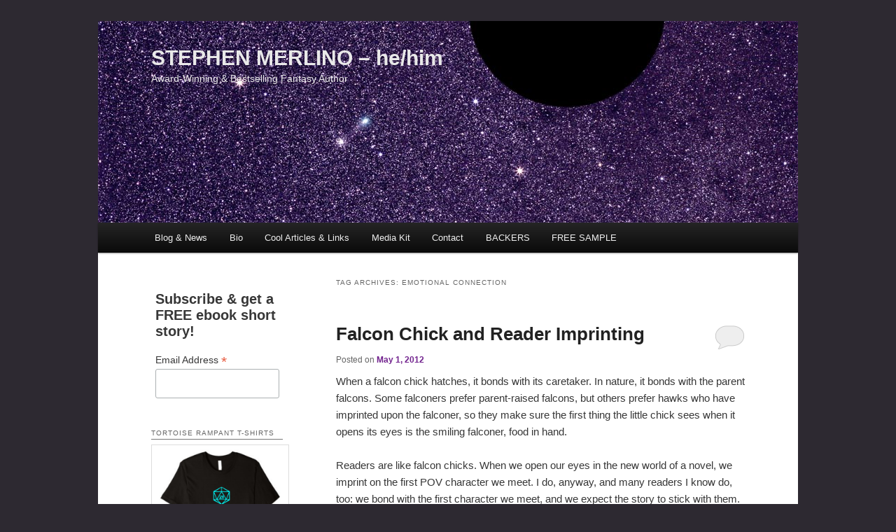

--- FILE ---
content_type: text/html; charset=UTF-8
request_url: http://stephenmerlino.com/tag/emotional-connection/
body_size: 12861
content:
<!DOCTYPE html>
<!--[if IE 6]>
<html id="ie6" lang="en-US" xmlns:fb="https://www.facebook.com/2008/fbml" xmlns:addthis="https://www.addthis.com/help/api-spec" >
<![endif]-->
<!--[if IE 7]>
<html id="ie7" lang="en-US" xmlns:fb="https://www.facebook.com/2008/fbml" xmlns:addthis="https://www.addthis.com/help/api-spec" >
<![endif]-->
<!--[if IE 8]>
<html id="ie8" lang="en-US" xmlns:fb="https://www.facebook.com/2008/fbml" xmlns:addthis="https://www.addthis.com/help/api-spec" >
<![endif]-->
<!--[if !(IE 6) | !(IE 7) | !(IE 8)  ]><!-->
<html lang="en-US" xmlns:fb="https://www.facebook.com/2008/fbml" xmlns:addthis="https://www.addthis.com/help/api-spec" >
<!--<![endif]-->
<head>
<meta charset="UTF-8" />
<meta name="viewport" content="width=device-width" />
<title>emotional connection | STEPHEN MERLINO  &#8211; he/him</title>
<link rel="profile" href="http://gmpg.org/xfn/11" />
<link rel="stylesheet" type="text/css" media="all" href="http://stephenmerlino.com/wp-content/themes/twentyeleven/style.css" />
<link rel="pingback" href="http://stephenmerlino.com/xmlrpc.php" />
<!--[if lt IE 9]>
<script src="http://stephenmerlino.com/wp-content/themes/twentyeleven/js/html5.js" type="text/javascript"></script>
<![endif]-->
<meta name='robots' content='max-image-preview:large' />

<!-- Open Graph Meta Tags generated by Blog2Social 694 - https://www.blog2social.com -->
<meta property="og:title" content="STEPHEN MERLINO  - he/him"/>
<meta property="og:description" content="Award-Winning &amp; Bestselling Fantasy Author"/>
<meta property="og:url" content="http://stephenmerlino.com/tag/emotional-connection/"/>
<meta property="og:type" content="article"/>
<meta property="og:article:published_time" content="2012-05-01 21:52:02"/>
<meta property="og:article:modified_time" content="2014-02-24 11:31:32"/>
<meta property="og:article:tag" content="bond with a character"/>
<meta property="og:article:tag" content="creative writing"/>
<meta property="og:article:tag" content="emotional connection"/>
<meta property="og:article:tag" content="first character"/>
<meta property="og:article:tag" content="imprint on character"/>
<meta property="og:article:tag" content="invest in a character"/>
<meta property="og:article:tag" content="investment"/>
<meta property="og:article:tag" content="main character"/>
<meta property="og:article:tag" content="new writer"/>
<meta property="og:article:tag" content="new writers"/>
<meta property="og:article:tag" content="the game of thrones"/>
<meta property="og:article:tag" content="tigana"/>
<meta property="og:article:tag" content="world building"/>
<meta property="og:article:tag" content="worldbuilding"/>
<meta property="og:article:tag" content="writing advice"/>
<meta property="og:article:tag" content="writing fantasy"/>
<meta property="og:article:tag" content="writing fiction"/>
<meta property="og:article:tag" content="writing guidelines"/>
<meta property="og:article:tag" content="writing science fiction"/>
<meta property="og:article:tag" content="writing speculative fiction"/>
<meta property="og:article:tag" content="young writer"/>
<!-- Open Graph Meta Tags generated by Blog2Social 694 - https://www.blog2social.com -->

<!-- Twitter Card generated by Blog2Social 694 - https://www.blog2social.com -->
<meta name="twitter:card" content="summary">
<meta name="twitter:title" content="STEPHEN MERLINO  - he/him"/>
<meta name="twitter:description" content="Award-Winning &amp; Bestselling Fantasy Author"/>
<!-- Twitter Card generated by Blog2Social 694 - https://www.blog2social.com -->
<link rel='dns-prefetch' href='//assets.pinterest.com' />
<link rel='dns-prefetch' href='//static.addtoany.com' />
<link rel='dns-prefetch' href='//s.w.org' />
<link rel="alternate" type="application/rss+xml" title="STEPHEN MERLINO  - he/him &raquo; Feed" href="http://stephenmerlino.com/feed/" />
<link rel="alternate" type="application/rss+xml" title="STEPHEN MERLINO  - he/him &raquo; Comments Feed" href="http://stephenmerlino.com/comments/feed/" />
<link rel="alternate" type="application/rss+xml" title="STEPHEN MERLINO  - he/him &raquo; emotional connection Tag Feed" href="http://stephenmerlino.com/tag/emotional-connection/feed/" />
<script type="text/javascript">
window._wpemojiSettings = {"baseUrl":"https:\/\/s.w.org\/images\/core\/emoji\/13.1.0\/72x72\/","ext":".png","svgUrl":"https:\/\/s.w.org\/images\/core\/emoji\/13.1.0\/svg\/","svgExt":".svg","source":{"concatemoji":"http:\/\/stephenmerlino.com\/wp-includes\/js\/wp-emoji-release.min.js?ver=5.9.12"}};
/*! This file is auto-generated */
!function(e,a,t){var n,r,o,i=a.createElement("canvas"),p=i.getContext&&i.getContext("2d");function s(e,t){var a=String.fromCharCode;p.clearRect(0,0,i.width,i.height),p.fillText(a.apply(this,e),0,0);e=i.toDataURL();return p.clearRect(0,0,i.width,i.height),p.fillText(a.apply(this,t),0,0),e===i.toDataURL()}function c(e){var t=a.createElement("script");t.src=e,t.defer=t.type="text/javascript",a.getElementsByTagName("head")[0].appendChild(t)}for(o=Array("flag","emoji"),t.supports={everything:!0,everythingExceptFlag:!0},r=0;r<o.length;r++)t.supports[o[r]]=function(e){if(!p||!p.fillText)return!1;switch(p.textBaseline="top",p.font="600 32px Arial",e){case"flag":return s([127987,65039,8205,9895,65039],[127987,65039,8203,9895,65039])?!1:!s([55356,56826,55356,56819],[55356,56826,8203,55356,56819])&&!s([55356,57332,56128,56423,56128,56418,56128,56421,56128,56430,56128,56423,56128,56447],[55356,57332,8203,56128,56423,8203,56128,56418,8203,56128,56421,8203,56128,56430,8203,56128,56423,8203,56128,56447]);case"emoji":return!s([10084,65039,8205,55357,56613],[10084,65039,8203,55357,56613])}return!1}(o[r]),t.supports.everything=t.supports.everything&&t.supports[o[r]],"flag"!==o[r]&&(t.supports.everythingExceptFlag=t.supports.everythingExceptFlag&&t.supports[o[r]]);t.supports.everythingExceptFlag=t.supports.everythingExceptFlag&&!t.supports.flag,t.DOMReady=!1,t.readyCallback=function(){t.DOMReady=!0},t.supports.everything||(n=function(){t.readyCallback()},a.addEventListener?(a.addEventListener("DOMContentLoaded",n,!1),e.addEventListener("load",n,!1)):(e.attachEvent("onload",n),a.attachEvent("onreadystatechange",function(){"complete"===a.readyState&&t.readyCallback()})),(n=t.source||{}).concatemoji?c(n.concatemoji):n.wpemoji&&n.twemoji&&(c(n.twemoji),c(n.wpemoji)))}(window,document,window._wpemojiSettings);
</script>
<style type="text/css">
img.wp-smiley,
img.emoji {
	display: inline !important;
	border: none !important;
	box-shadow: none !important;
	height: 1em !important;
	width: 1em !important;
	margin: 0 0.07em !important;
	vertical-align: -0.1em !important;
	background: none !important;
	padding: 0 !important;
}
</style>
	<link rel='stylesheet' id='pinterestBadge-css'  href='http://stephenmerlino.com/wp-content/plugins/pinterest-badge/pinterest.css?ver=5.9.12' type='text/css' media='all' />
<link rel='stylesheet' id='progressbar-new-css-css'  href='http://stephenmerlino.com/wp-content/plugins/nice-animation-progressbar/css/style.css?ver=5.9.12' type='text/css' media='all' />
<link rel='stylesheet' id='progressbar-news-css-css'  href='http://stephenmerlino.com/wp-content/plugins/nice-animation-progressbar/css/jqbar.css?ver=5.9.12' type='text/css' media='all' />
<link rel='stylesheet' id='pinterest-pin-it-button-plugin-styles-css'  href='http://stephenmerlino.com/wp-content/plugins/pinterest-pin-it-button/css/public.css?ver=2.1.0.1' type='text/css' media='all' />
<link rel='stylesheet' id='wppb_css-css'  href='http://stephenmerlino.com/wp-content/plugins/progress-bar/css/wppb.css?ver=5.9.12' type='text/css' media='all' />
<link rel='stylesheet' id='wp-block-library-css'  href='http://stephenmerlino.com/wp-includes/css/dist/block-library/style.min.css?ver=5.9.12' type='text/css' media='all' />
<style id='global-styles-inline-css' type='text/css'>
body{--wp--preset--color--black: #000000;--wp--preset--color--cyan-bluish-gray: #abb8c3;--wp--preset--color--white: #ffffff;--wp--preset--color--pale-pink: #f78da7;--wp--preset--color--vivid-red: #cf2e2e;--wp--preset--color--luminous-vivid-orange: #ff6900;--wp--preset--color--luminous-vivid-amber: #fcb900;--wp--preset--color--light-green-cyan: #7bdcb5;--wp--preset--color--vivid-green-cyan: #00d084;--wp--preset--color--pale-cyan-blue: #8ed1fc;--wp--preset--color--vivid-cyan-blue: #0693e3;--wp--preset--color--vivid-purple: #9b51e0;--wp--preset--gradient--vivid-cyan-blue-to-vivid-purple: linear-gradient(135deg,rgba(6,147,227,1) 0%,rgb(155,81,224) 100%);--wp--preset--gradient--light-green-cyan-to-vivid-green-cyan: linear-gradient(135deg,rgb(122,220,180) 0%,rgb(0,208,130) 100%);--wp--preset--gradient--luminous-vivid-amber-to-luminous-vivid-orange: linear-gradient(135deg,rgba(252,185,0,1) 0%,rgba(255,105,0,1) 100%);--wp--preset--gradient--luminous-vivid-orange-to-vivid-red: linear-gradient(135deg,rgba(255,105,0,1) 0%,rgb(207,46,46) 100%);--wp--preset--gradient--very-light-gray-to-cyan-bluish-gray: linear-gradient(135deg,rgb(238,238,238) 0%,rgb(169,184,195) 100%);--wp--preset--gradient--cool-to-warm-spectrum: linear-gradient(135deg,rgb(74,234,220) 0%,rgb(151,120,209) 20%,rgb(207,42,186) 40%,rgb(238,44,130) 60%,rgb(251,105,98) 80%,rgb(254,248,76) 100%);--wp--preset--gradient--blush-light-purple: linear-gradient(135deg,rgb(255,206,236) 0%,rgb(152,150,240) 100%);--wp--preset--gradient--blush-bordeaux: linear-gradient(135deg,rgb(254,205,165) 0%,rgb(254,45,45) 50%,rgb(107,0,62) 100%);--wp--preset--gradient--luminous-dusk: linear-gradient(135deg,rgb(255,203,112) 0%,rgb(199,81,192) 50%,rgb(65,88,208) 100%);--wp--preset--gradient--pale-ocean: linear-gradient(135deg,rgb(255,245,203) 0%,rgb(182,227,212) 50%,rgb(51,167,181) 100%);--wp--preset--gradient--electric-grass: linear-gradient(135deg,rgb(202,248,128) 0%,rgb(113,206,126) 100%);--wp--preset--gradient--midnight: linear-gradient(135deg,rgb(2,3,129) 0%,rgb(40,116,252) 100%);--wp--preset--duotone--dark-grayscale: url('#wp-duotone-dark-grayscale');--wp--preset--duotone--grayscale: url('#wp-duotone-grayscale');--wp--preset--duotone--purple-yellow: url('#wp-duotone-purple-yellow');--wp--preset--duotone--blue-red: url('#wp-duotone-blue-red');--wp--preset--duotone--midnight: url('#wp-duotone-midnight');--wp--preset--duotone--magenta-yellow: url('#wp-duotone-magenta-yellow');--wp--preset--duotone--purple-green: url('#wp-duotone-purple-green');--wp--preset--duotone--blue-orange: url('#wp-duotone-blue-orange');--wp--preset--font-size--small: 13px;--wp--preset--font-size--medium: 20px;--wp--preset--font-size--large: 36px;--wp--preset--font-size--x-large: 42px;}.has-black-color{color: var(--wp--preset--color--black) !important;}.has-cyan-bluish-gray-color{color: var(--wp--preset--color--cyan-bluish-gray) !important;}.has-white-color{color: var(--wp--preset--color--white) !important;}.has-pale-pink-color{color: var(--wp--preset--color--pale-pink) !important;}.has-vivid-red-color{color: var(--wp--preset--color--vivid-red) !important;}.has-luminous-vivid-orange-color{color: var(--wp--preset--color--luminous-vivid-orange) !important;}.has-luminous-vivid-amber-color{color: var(--wp--preset--color--luminous-vivid-amber) !important;}.has-light-green-cyan-color{color: var(--wp--preset--color--light-green-cyan) !important;}.has-vivid-green-cyan-color{color: var(--wp--preset--color--vivid-green-cyan) !important;}.has-pale-cyan-blue-color{color: var(--wp--preset--color--pale-cyan-blue) !important;}.has-vivid-cyan-blue-color{color: var(--wp--preset--color--vivid-cyan-blue) !important;}.has-vivid-purple-color{color: var(--wp--preset--color--vivid-purple) !important;}.has-black-background-color{background-color: var(--wp--preset--color--black) !important;}.has-cyan-bluish-gray-background-color{background-color: var(--wp--preset--color--cyan-bluish-gray) !important;}.has-white-background-color{background-color: var(--wp--preset--color--white) !important;}.has-pale-pink-background-color{background-color: var(--wp--preset--color--pale-pink) !important;}.has-vivid-red-background-color{background-color: var(--wp--preset--color--vivid-red) !important;}.has-luminous-vivid-orange-background-color{background-color: var(--wp--preset--color--luminous-vivid-orange) !important;}.has-luminous-vivid-amber-background-color{background-color: var(--wp--preset--color--luminous-vivid-amber) !important;}.has-light-green-cyan-background-color{background-color: var(--wp--preset--color--light-green-cyan) !important;}.has-vivid-green-cyan-background-color{background-color: var(--wp--preset--color--vivid-green-cyan) !important;}.has-pale-cyan-blue-background-color{background-color: var(--wp--preset--color--pale-cyan-blue) !important;}.has-vivid-cyan-blue-background-color{background-color: var(--wp--preset--color--vivid-cyan-blue) !important;}.has-vivid-purple-background-color{background-color: var(--wp--preset--color--vivid-purple) !important;}.has-black-border-color{border-color: var(--wp--preset--color--black) !important;}.has-cyan-bluish-gray-border-color{border-color: var(--wp--preset--color--cyan-bluish-gray) !important;}.has-white-border-color{border-color: var(--wp--preset--color--white) !important;}.has-pale-pink-border-color{border-color: var(--wp--preset--color--pale-pink) !important;}.has-vivid-red-border-color{border-color: var(--wp--preset--color--vivid-red) !important;}.has-luminous-vivid-orange-border-color{border-color: var(--wp--preset--color--luminous-vivid-orange) !important;}.has-luminous-vivid-amber-border-color{border-color: var(--wp--preset--color--luminous-vivid-amber) !important;}.has-light-green-cyan-border-color{border-color: var(--wp--preset--color--light-green-cyan) !important;}.has-vivid-green-cyan-border-color{border-color: var(--wp--preset--color--vivid-green-cyan) !important;}.has-pale-cyan-blue-border-color{border-color: var(--wp--preset--color--pale-cyan-blue) !important;}.has-vivid-cyan-blue-border-color{border-color: var(--wp--preset--color--vivid-cyan-blue) !important;}.has-vivid-purple-border-color{border-color: var(--wp--preset--color--vivid-purple) !important;}.has-vivid-cyan-blue-to-vivid-purple-gradient-background{background: var(--wp--preset--gradient--vivid-cyan-blue-to-vivid-purple) !important;}.has-light-green-cyan-to-vivid-green-cyan-gradient-background{background: var(--wp--preset--gradient--light-green-cyan-to-vivid-green-cyan) !important;}.has-luminous-vivid-amber-to-luminous-vivid-orange-gradient-background{background: var(--wp--preset--gradient--luminous-vivid-amber-to-luminous-vivid-orange) !important;}.has-luminous-vivid-orange-to-vivid-red-gradient-background{background: var(--wp--preset--gradient--luminous-vivid-orange-to-vivid-red) !important;}.has-very-light-gray-to-cyan-bluish-gray-gradient-background{background: var(--wp--preset--gradient--very-light-gray-to-cyan-bluish-gray) !important;}.has-cool-to-warm-spectrum-gradient-background{background: var(--wp--preset--gradient--cool-to-warm-spectrum) !important;}.has-blush-light-purple-gradient-background{background: var(--wp--preset--gradient--blush-light-purple) !important;}.has-blush-bordeaux-gradient-background{background: var(--wp--preset--gradient--blush-bordeaux) !important;}.has-luminous-dusk-gradient-background{background: var(--wp--preset--gradient--luminous-dusk) !important;}.has-pale-ocean-gradient-background{background: var(--wp--preset--gradient--pale-ocean) !important;}.has-electric-grass-gradient-background{background: var(--wp--preset--gradient--electric-grass) !important;}.has-midnight-gradient-background{background: var(--wp--preset--gradient--midnight) !important;}.has-small-font-size{font-size: var(--wp--preset--font-size--small) !important;}.has-medium-font-size{font-size: var(--wp--preset--font-size--medium) !important;}.has-large-font-size{font-size: var(--wp--preset--font-size--large) !important;}.has-x-large-font-size{font-size: var(--wp--preset--font-size--x-large) !important;}
</style>
<link rel='stylesheet' id='pin-css-css'  href='http://stephenmerlino.com/wp-content/plugins/add-pinterest-follow-button/css/pin.css?ver=5.9.12' type='text/css' media='all' />
<link rel='stylesheet' id='contact-form-7-css'  href='http://stephenmerlino.com/wp-content/plugins/contact-form-7/includes/css/styles.css?ver=5.5.6' type='text/css' media='all' />
<link rel='stylesheet' id='crellyslider.min-css'  href='http://stephenmerlino.com/wp-content/plugins/crelly-slider/css/crellyslider.min.css?ver=1.4.5' type='text/css' media='all' />
<link rel='stylesheet' id='mc4wp-form-basic-css'  href='http://stephenmerlino.com/wp-content/plugins/mailchimp-for-wp/assets/css/form-basic.css?ver=4.8.7' type='text/css' media='all' />
<link rel='stylesheet' id='addthis_all_pages-css'  href='http://stephenmerlino.com/wp-content/plugins/addthis/frontend/build/addthis_wordpress_public.min.css?ver=5.9.12' type='text/css' media='all' />
<link rel='stylesheet' id='addtoany-css'  href='http://stephenmerlino.com/wp-content/plugins/add-to-any/addtoany.min.css?ver=1.16' type='text/css' media='all' />
<script type='text/javascript' src='http://stephenmerlino.com/wp-content/plugins/pinterest-badge/pinterest_wp.js?ver=5.9.12' id='pinterestBadge-js'></script>
<script type='text/javascript' src='http://stephenmerlino.com/wp-includes/js/jquery/jquery.min.js?ver=3.6.0' id='jquery-core-js'></script>
<script type='text/javascript' src='http://stephenmerlino.com/wp-includes/js/jquery/jquery-migrate.min.js?ver=3.3.2' id='jquery-migrate-js'></script>
<script type='text/javascript' src='http://stephenmerlino.com/wp-content/plugins/nice-animation-progressbar/js/jqbar.js?ver=1' id='progressbar-new-js-js'></script>
<script type='text/javascript' src='http://stephenmerlino.com/wp-content/plugins/progress-bar/js/wppb_animate.js?ver=5.9.12' id='wppb_animate-js'></script>
<script type='text/javascript' id='addtoany-core-js-before'>
window.a2a_config=window.a2a_config||{};a2a_config.callbacks=[];a2a_config.overlays=[];a2a_config.templates={};
</script>
<script type='text/javascript' async src='https://static.addtoany.com/menu/page.js' id='addtoany-core-js'></script>
<script type='text/javascript' async src='http://stephenmerlino.com/wp-content/plugins/add-to-any/addtoany.min.js?ver=1.1' id='addtoany-jquery-js'></script>
<script type='text/javascript' src='http://stephenmerlino.com/wp-includes/js/jquery/ui/core.min.js?ver=1.13.1' id='jquery-ui-core-js'></script>
<script type='text/javascript' src='http://stephenmerlino.com/wp-content/plugins/crelly-slider/js/jquery.crellyslider.min.js?ver=1.4.5' id='jquery.crellyslider.min-js'></script>
<link rel="https://api.w.org/" href="http://stephenmerlino.com/wp-json/" /><link rel="alternate" type="application/json" href="http://stephenmerlino.com/wp-json/wp/v2/tags/96" /><link rel="EditURI" type="application/rsd+xml" title="RSD" href="http://stephenmerlino.com/xmlrpc.php?rsd" />
<link rel="wlwmanifest" type="application/wlwmanifest+xml" href="http://stephenmerlino.com/wp-includes/wlwmanifest.xml" /> 
<meta name="generator" content="WordPress 5.9.12" />
	<style>
		/* Link color */
		a,
		#site-title a:focus,
		#site-title a:hover,
		#site-title a:active,
		.entry-title a:hover,
		.entry-title a:focus,
		.entry-title a:active,
		.widget_twentyeleven_ephemera .comments-link a:hover,
		section.recent-posts .other-recent-posts a[rel="bookmark"]:hover,
		section.recent-posts .other-recent-posts .comments-link a:hover,
		.format-image footer.entry-meta a:hover,
		#site-generator a:hover {
			color: #72238e;
		}
		section.recent-posts .other-recent-posts .comments-link a:hover {
			border-color: #72238e;
		}
		article.feature-image.small .entry-summary p a:hover,
		.entry-header .comments-link a:hover,
		.entry-header .comments-link a:focus,
		.entry-header .comments-link a:active,
		.feature-slider a.active {
			background-color: #72238e;
		}
	</style>
	<style type="text/css">
			#site-title a,
		#site-description {
			color: #e9e9e9 !important;
		}
		</style>
	<style type="text/css" id="custom-background-css">
body.custom-background { background-color: #2d2931; }
</style>
	<script data-cfasync="false" type="text/javascript">if (window.addthis_product === undefined) { window.addthis_product = "wpp"; } if (window.wp_product_version === undefined) { window.wp_product_version = "wpp-6.2.6"; } if (window.addthis_share === undefined) { window.addthis_share = {}; } if (window.addthis_config === undefined) { window.addthis_config = {"data_track_clickback":true,"ignore_server_config":true,"ui_atversion":300}; } if (window.addthis_layers === undefined) { window.addthis_layers = {}; } if (window.addthis_layers_tools === undefined) { window.addthis_layers_tools = []; } else {  } if (window.addthis_plugin_info === undefined) { window.addthis_plugin_info = {"info_status":"enabled","cms_name":"WordPress","plugin_name":"Share Buttons by AddThis","plugin_version":"6.2.6","plugin_mode":"WordPress","anonymous_profile_id":"wp-5e5d2df93bc9ff111196c10f007eea60","page_info":{"template":"archives","post_type":""},"sharing_enabled_on_post_via_metabox":false}; } 
                    (function() {
                      var first_load_interval_id = setInterval(function () {
                        if (typeof window.addthis !== 'undefined') {
                          window.clearInterval(first_load_interval_id);
                          if (typeof window.addthis_layers !== 'undefined' && Object.getOwnPropertyNames(window.addthis_layers).length > 0) {
                            window.addthis.layers(window.addthis_layers);
                          }
                          if (Array.isArray(window.addthis_layers_tools)) {
                            for (i = 0; i < window.addthis_layers_tools.length; i++) {
                              window.addthis.layers(window.addthis_layers_tools[i]);
                            }
                          }
                        }
                     },1000)
                    }());
                </script> <script data-cfasync="false" type="text/javascript" src="https://s7.addthis.com/js/300/addthis_widget.js#pubid=ra-4f8ca807391f161a" async="async"></script><meta name="description" content="A collection of thoughts and advice on writing and worldbuilding by fantasy writer Stephen Merlino." />
<meta name="keywords" content="steve merlino, character driven, setting, how to write, writing advice, setting, secondary world, exposition,
info dump, fantasy novel, fantasy, speculative fiction, spec fic, sff, scifi, witty, action, world building, world-building, original, stephen merlino,
epic fantasy, adventure, writer, author, the jack of souls, unseen moon, trilogy, dragon bait, warhorse, horses, swords and sorcery, larry niven,
hunger games, fashion, George R R Martin, Game of Thrones" />
</head>

<!-- Piwik -->
<script type="text/javascript">
var pkBaseURL = (("https:" == document.location.protocol) ? "https://analytics.stephenmerlino.com/" : "http://analytics.stephenmerlino.com/");
document.write(unescape("%3Cscript src='" + pkBaseURL + "piwik.js' type='text/javascript'%3E%3C/script%3E"));
</script><script type="text/javascript">
try {
var piwikTracker = Piwik.getTracker(pkBaseURL + "piwik.php", 1);
piwikTracker.trackPageView();
piwikTracker.enableLinkTracking();
} catch( err ) {}
</script><noscript><p><img src="http://analytics.stephenmerlino.com/piwik.php?idsite=1" style="border:0" alt="" /></p></noscript>
<!-- End Piwik Tracking Code -->

<body class="archive tag tag-emotional-connection tag-96 custom-background do-etfw single-author two-column left-sidebar">
<div id="page" class="hfeed">
	<header id="branding" role="banner">
			<hgroup>
				<h1 id="site-title"><span><a href="http://stephenmerlino.com/" title="STEPHEN MERLINO  &#8211; he/him" rel="home">STEPHEN MERLINO  &#8211; he/him</a></span></h1>
				<h2 id="site-description">Award-Winning &amp; Bestselling Fantasy Author</h2>
			</hgroup>

						<a href="http://stephenmerlino.com/"></a><!--make the top not link-->
									<!--<img src="http://stephenmerlino.com/wp-content/uploads/2012/04/cropped-cropped-faded_highlight_purple_moon_flipped1.jpg" width="1000" height="288" alt="" />-->
					<!--FadeHeaderMod-->
					<img src="http://stephenmerlino.com/wp-content/title2.jpg" width="1000" height="288" alt="" />
					<img id="hoverimg" src="http://stephenmerlino.com/wp-content/title1.jpg" width="1000" height="288" alt="" />
							<!--</a>-->
			
								<form method="get" id="searchform" action="http://stephenmerlino.com/">
		<label for="s" class="assistive-text">Search</label>
		<input type="text" class="field" name="s" id="s" placeholder="Search" />
		<input type="submit" class="submit" name="submit" id="searchsubmit" value="Search" />
	</form>
			
			<nav id="access" role="navigation">
				<h3 class="assistive-text">Main menu</h3>
								<div class="skip-link"><a class="assistive-text" href="#content" title="Skip to primary content">Skip to primary content</a></div>
				<div class="skip-link"><a class="assistive-text" href="#secondary" title="Skip to secondary content">Skip to secondary content</a></div>
								<div class="menu-home-container"><ul id="menu-home" class="menu"><li id="menu-item-359" class="menu-item menu-item-type-custom menu-item-object-custom menu-item-home menu-item-359"><a href="http://stephenmerlino.com/">Blog &#038; News</a></li>
<li id="menu-item-357" class="menu-item menu-item-type-post_type menu-item-object-page menu-item-357"><a href="http://stephenmerlino.com/bio/">Bio</a></li>
<li id="menu-item-358" class="menu-item menu-item-type-post_type menu-item-object-page menu-item-358"><a href="http://stephenmerlino.com/links/">Cool Articles &#038; Links</a></li>
<li id="menu-item-355" class="menu-item menu-item-type-post_type menu-item-object-page menu-item-355"><a href="http://stephenmerlino.com/media/">Media Kit</a></li>
<li id="menu-item-354" class="menu-item menu-item-type-post_type menu-item-object-page menu-item-354"><a href="http://stephenmerlino.com/contact/">Contact</a></li>
<li id="menu-item-808" class="menu-item menu-item-type-post_type menu-item-object-page menu-item-808"><a href="http://stephenmerlino.com/kickstarter-backers/">BACKERS</a></li>
<li id="menu-item-887" class="menu-item menu-item-type-post_type menu-item-object-page menu-item-887"><a href="http://stephenmerlino.com/sample/">FREE SAMPLE</a></li>
</ul></div>			</nav><!-- #access -->
	</header><!-- #branding -->


	<div id="main">
		<section id="primary">
			<div id="content" role="main">

			
				<header class="page-header">
					<h1 class="page-title">Tag Archives: <span>emotional connection</span></h1>

									</header>

				
								
					
	<article id="post-424" class="post-424 post type-post status-publish format-standard hentry category-food-for-fantasy tag-bond-with-a-character tag-creative-writing tag-emotional-connection tag-first-character tag-imprint-on-character tag-invest-in-a-character tag-investment tag-main-character tag-new-writer tag-new-writers tag-the-game-of-thrones tag-tigana tag-world-building tag-worldbuilding-2 tag-writing-advice tag-writing-fantasy tag-writing-fiction tag-writing-guidelines tag-writing-science-fiction tag-writing-speculative-fiction tag-young-writer">
		<header class="entry-header">
						<h1 class="entry-title"><a href="http://stephenmerlino.com/falcon-chick-and-reader-imprinting/" title="Permalink to Falcon Chick and Reader Imprinting" rel="bookmark">Falcon Chick and Reader Imprinting</a></h1>
			
						<div class="entry-meta">
				<span class="sep">Posted on </span><a href="http://stephenmerlino.com/falcon-chick-and-reader-imprinting/" title="9:52 pm" rel="bookmark"><time class="entry-date" datetime="2012-05-01T21:52:02-07:00" pubdate>May 1, 2012</time></a><span class="by-author"> <span class="sep"> by </span> <span class="author vcard"><a class="url fn n" href="http://stephenmerlino.com/author/stephen-merlino/" title="View all posts by Stephen Merlino" rel="author">Stephen Merlino</a></span></span>			</div><!-- .entry-meta -->
			
						<div class="comments-link">
				<a href="http://stephenmerlino.com/falcon-chick-and-reader-imprinting/#respond"><span class="leave-reply">Reply</span></a>			</div>
					</header><!-- .entry-header -->

				<div class="entry-content">
			<div class="at-above-post-arch-page addthis_tool" data-url="http://stephenmerlino.com/falcon-chick-and-reader-imprinting/"></div><p>When a falcon chick hatches, it bonds with its caretaker. In nature, it bonds with the parent falcons. Some falconers prefer parent-raised falcons, but others prefer hawks who have imprinted upon the falconer, so they make sure the first thing the little chick sees when it opens its eyes is the smiling falconer, food in hand.</p>
<p>Readers are like falcon chicks. When we open our eyes in the new world of a novel, we imprint on the first POV character we meet. I do, anyway, and many readers I know do, too: we bond with the first character we meet, and we expect the story to stick with them. If it turns out we bonded with a shill, a throwaway prologue character who never appears again in the book, or with some secondary character whose purpose was to somehow ease me into the world or plot, then I feel cheated. It makes me peevish. Often, I’ll ditch the book right there, as I did with Saberhagen’s immortal swords tome, and Guy Gabriel Kay’s<em>Tigana</em> (I know! It’s supposed to be magnificent! I should have skipped the prologue!).</p>
<p>The only way I can explain my reaction to this misplaced imprinting is that the bonding state of my mind at the beginning of a novel is a vulnerable state of receptiveness and trust; it doesn’t last long, and once it’s imprinted on someone/something, it’s done. Any further imprinting is forced and artificial and therefore uncomfortable and second rate.</p>
<p><strong>My Lesson?  Start the Story with my Main Character</strong></p>
<p>I enjoy the watching the literary gymnastics of a story featuring numerous POV characters. Some writers like George R.R. Martin in <em>A Game of Thrones</em>, swap POVs every chapter, and it is truly impossible to tell who the main character is. This is compounded by his willingness to kill off literally any of the twelve main characters he&#8217;s created. He&#8217;s a master. He can do that. And when he does, he bends the genre and the realm of what readers expect and can handle. Maybe someday that kind of head-hopping will be standard.</p>
<p>As a general rule, however, it&#8217;s still best for the rest of us to start with our main POV character in the first chapter, so readers imprint on him or her immediately. Most readers expect that, and to break custom with that can be disorienting.</p>
<p>I used to start one of my novels with a secondary character POV episode that I thought was a fun way to set the world and tone before the main character entered the story. Readers convinced me to move that passage to a later chapter when they were already grounded in their main character POV.</p>
<p>It&#8217;s also interesting to note that when a person scans the first pages of a book in a bookstore or on Amazon, part of what they are doing is assessing whether the main character is someone whose head they want to be in for the rest of the book. Having that character up front and center is part of their expectation, and part of what sells the book.</p>
<p>&nbsp;</p>
<!-- AddThis Advanced Settings above via filter on the_content --><!-- AddThis Advanced Settings below via filter on the_content --><!-- AddThis Advanced Settings generic via filter on the_content --><!-- AddThis Share Buttons above via filter on the_content --><!-- AddThis Share Buttons below via filter on the_content --><div class="at-below-post-arch-page addthis_tool" data-url="http://stephenmerlino.com/falcon-chick-and-reader-imprinting/"></div><!-- AddThis Share Buttons generic via filter on the_content --><div class="addtoany_share_save_container addtoany_content addtoany_content_bottom"><div class="a2a_kit a2a_kit_size_32 addtoany_list" data-a2a-url="http://stephenmerlino.com/falcon-chick-and-reader-imprinting/" data-a2a-title="Falcon Chick and Reader Imprinting"><a class="a2a_button_facebook" href="https://www.addtoany.com/add_to/facebook?linkurl=http%3A%2F%2Fstephenmerlino.com%2Ffalcon-chick-and-reader-imprinting%2F&amp;linkname=Falcon%20Chick%20and%20Reader%20Imprinting" title="Facebook" rel="nofollow noopener" target="_blank"></a><a class="a2a_button_twitter" href="https://www.addtoany.com/add_to/twitter?linkurl=http%3A%2F%2Fstephenmerlino.com%2Ffalcon-chick-and-reader-imprinting%2F&amp;linkname=Falcon%20Chick%20and%20Reader%20Imprinting" title="Twitter" rel="nofollow noopener" target="_blank"></a><a class="a2a_button_email" href="https://www.addtoany.com/add_to/email?linkurl=http%3A%2F%2Fstephenmerlino.com%2Ffalcon-chick-and-reader-imprinting%2F&amp;linkname=Falcon%20Chick%20and%20Reader%20Imprinting" title="Email" rel="nofollow noopener" target="_blank"></a><a class="a2a_button_pinterest" href="https://www.addtoany.com/add_to/pinterest?linkurl=http%3A%2F%2Fstephenmerlino.com%2Ffalcon-chick-and-reader-imprinting%2F&amp;linkname=Falcon%20Chick%20and%20Reader%20Imprinting" title="Pinterest" rel="nofollow noopener" target="_blank"></a><a class="a2a_button_tumblr" href="https://www.addtoany.com/add_to/tumblr?linkurl=http%3A%2F%2Fstephenmerlino.com%2Ffalcon-chick-and-reader-imprinting%2F&amp;linkname=Falcon%20Chick%20and%20Reader%20Imprinting" title="Tumblr" rel="nofollow noopener" target="_blank"></a><a class="a2a_button_reddit" href="https://www.addtoany.com/add_to/reddit?linkurl=http%3A%2F%2Fstephenmerlino.com%2Ffalcon-chick-and-reader-imprinting%2F&amp;linkname=Falcon%20Chick%20and%20Reader%20Imprinting" title="Reddit" rel="nofollow noopener" target="_blank"></a><a class="a2a_dd addtoany_share_save addtoany_share" href="https://www.addtoany.com/share"></a></div></div>					</div><!-- .entry-content -->
		
		<footer class="entry-meta">
												<span class="cat-links">
				<span class="entry-utility-prep entry-utility-prep-cat-links">Posted in</span> <a href="http://stephenmerlino.com/category/food-for-fantasy/" rel="category tag">Food for Fantasy</a>			</span>
									<span class="sep"> | </span>
							<span class="tag-links">
				<span class="entry-utility-prep entry-utility-prep-tag-links">Tagged</span> <a href="http://stephenmerlino.com/tag/bond-with-a-character/" rel="tag">bond with a character</a>, <a href="http://stephenmerlino.com/tag/creative-writing/" rel="tag">creative writing</a>, <a href="http://stephenmerlino.com/tag/emotional-connection/" rel="tag">emotional connection</a>, <a href="http://stephenmerlino.com/tag/first-character/" rel="tag">first character</a>, <a href="http://stephenmerlino.com/tag/imprint-on-character/" rel="tag">imprint on character</a>, <a href="http://stephenmerlino.com/tag/invest-in-a-character/" rel="tag">invest in a character</a>, <a href="http://stephenmerlino.com/tag/investment/" rel="tag">investment</a>, <a href="http://stephenmerlino.com/tag/main-character/" rel="tag">main character</a>, <a href="http://stephenmerlino.com/tag/new-writer/" rel="tag">new writer</a>, <a href="http://stephenmerlino.com/tag/new-writers/" rel="tag">new writers</a>, <a href="http://stephenmerlino.com/tag/the-game-of-thrones/" rel="tag">the game of thrones</a>, <a href="http://stephenmerlino.com/tag/tigana/" rel="tag">tigana</a>, <a href="http://stephenmerlino.com/tag/world-building/" rel="tag">world building</a>, <a href="http://stephenmerlino.com/tag/worldbuilding-2/" rel="tag">worldbuilding</a>, <a href="http://stephenmerlino.com/tag/writing-advice/" rel="tag">writing advice</a>, <a href="http://stephenmerlino.com/tag/writing-fantasy/" rel="tag">writing fantasy</a>, <a href="http://stephenmerlino.com/tag/writing-fiction/" rel="tag">writing fiction</a>, <a href="http://stephenmerlino.com/tag/writing-guidelines/" rel="tag">writing guidelines</a>, <a href="http://stephenmerlino.com/tag/writing-science-fiction/" rel="tag">writing science fiction</a>, <a href="http://stephenmerlino.com/tag/writing-speculative-fiction/" rel="tag">writing speculative fiction</a>, <a href="http://stephenmerlino.com/tag/young-writer/" rel="tag">young writer</a>			</span>
						
									<span class="sep"> | </span>
						<span class="comments-link"><a href="http://stephenmerlino.com/falcon-chick-and-reader-imprinting/#respond"><span class="leave-reply">Leave a reply</span></a></span>
			
					</footer><!-- #entry-meta -->
	</article><!-- #post-424 -->

				
				
			
			</div><!-- #content -->
		</section><!-- #primary -->

		<div id="secondary" class="widget-area" role="complementary">
			<aside id="text-6" class="widget widget_text">			<div class="textwidget"><!-- Begin MailChimp Signup Form -->
<link href="//cdn-images.mailchimp.com/embedcode/classic-10_7.css" rel="stylesheet" type="text/css">
<style type="text/css">
	#mc_embed_signup{background:#fff; clear:left; font:14px Helvetica,Arial,sans-serif; }
	/* Add your own MailChimp form style overrides in your site stylesheet or in this style block.
	   We recommend moving this block and the preceding CSS link to the HEAD of your HTML file. */
</style>
<div id="mc_embed_signup">
<form action="https://stephenmerlino.us8.list-manage.com/subscribe/post?u=5cbdedb9a4e747984e1b2a04f&amp;id=3a8375d1b3" method="post" id="mc-embedded-subscribe-form" name="mc-embedded-subscribe-form" class="validate" target="_blank" novalidate>
    <div id="mc_embed_signup_scroll">
	<h2>Subscribe &amp; get a FREE ebook short story!</h2>
<div class="mc-field-group">
	<label for="mce-EMAIL">Email Address  <span class="asterisk">*</span>
</label>
	<input type="email" value="" name="EMAIL" class="required email" id="mce-EMAIL">
</div>
	<div id="mce-responses" class="clear">
		<div class="response" id="mce-error-response" style="display:none"></div>
		<div class="response" id="mce-success-response" style="display:none"></div>
	</div>    <!-- real people should not fill this in and expect good things - do not remove this or risk form bot signups-->
    <div style="position: absolute; left: -5000px;" aria-hidden="true"><input type="text" name="b_5cbdedb9a4e747984e1b2a04f_3a8375d1b3" tabindex="-1" value="">
    <div class="clear"><input type="submit" value="Subscribe" name="subscribe" id="mc-embedded-subscribe" class="button">
</form>
<script type='text/javascript' src='//s3.amazonaws.com/downloads.mailchimp.com/js/mc-validate.js'></script><script type='text/javascript'>(function($) {window.fnames = new Array(); window.ftypes = new Array();fnames[0]='EMAIL';ftypes[0]='email';}(jQuery));var $mcj = jQuery.noConflict(true);</script>
<!--End mc_embed_signup--></div>
		</aside><aside id="text-13" class="widget widget_text"><h3 class="widget-title">Tortoise Rampant T-Shirts</h3>			<div class="textwidget"><a href="https://www.amazon.com/s?rh=n%3A7141123011%2Cp_4%3ATortoise+Rampant+Fantasy&ref=bl_sl_s_ap_web_7141123011" rel="attachment wp-att-1697"><img class="alignleft wp-image-1697 size-full" src="http://stephenmerlino.com/wp-content/uploads/2020/01/Screenshot-114-1.png" alt="" width="1600" height="2560" /></a></div>
		</aside><aside id="text-11" class="widget widget_text"><h3 class="widget-title">* * SEE BOOK ONE ON AMAZON *</h3>			<div class="textwidget"><a href="https://www.amazon.com/Jack-Souls-Knight-Adventure-Unseen-ebook/dp/B00QI98ZZ4/ref=sr_1_1?s=digital-text&amp;ie=UTF8&amp;qid=1513994307&amp;sr=1-1&amp;keywords=the+jack+of+SOULS" rel="attachment wp-att-1697"><img class="alignleft wp-image-1697 size-full" src="http://stephenmerlino.com/wp-content/uploads/2017/12/JOS_cover_2017_04_small.jpg" alt="" width="1600" height="2560" /></a></div>
		</aside><aside id="text-12" class="widget widget_text"><h3 class="widget-title">* SEE BOOK TWO ON AMAZON *</h3>			<div class="textwidget"><a href="http://stephenmerlino.com/last-minute-title-change-for-book-two/jack_of_ruin_ebook_cover_05-2/" rel="attachment wp-att-1692"><img class="alignleft size-full wp-image-1692" src="http://stephenmerlino.com/wp-content/uploads/2017/12/Jack_of_Ruin_Ebook_Cover_05.jpg" alt="" width="1600" height="2560" /></a></div>
		</aside><aside id="text-7" class="widget widget_text"><h3 class="widget-title">STEPHEN ACCEPTANCE SPEECH</h3>			<div class="textwidget"><a href="https://www.youtube.com/watch?v=4s4FXNwPRFY" target="_blank" rel="noopener"><img class="alignleft size-full wp-image-1265" src="http://stephenmerlino.com/wp-content/uploads/2016/04/Acceptance-Holding-Award.png" alt="Acceptance Holding Award" width="1763" height="1077" /></a></div>
		</aside><aside id="text-8" class="widget widget_text"><h3 class="widget-title">Link to BIO</h3>			<div class="textwidget"><a href="http://stephenmerlino.com/bio/"><img class="alignleft size-full wp-image-1187" src="http://stephenmerlino.com/wp-content/uploads/2016/04/IMG_0931.jpg" alt="IMG_0931" width="2576" height="1932" /></a></div>
		</aside><aside id="search-2" class="widget widget_search"><h3 class="widget-title">Search </h3>	<form method="get" id="searchform" action="http://stephenmerlino.com/">
		<label for="s" class="assistive-text">Search</label>
		<input type="text" class="field" name="s" id="s" placeholder="Search" />
		<input type="submit" class="submit" name="submit" id="searchsubmit" value="Search" />
	</form>
</aside><aside id="do-etfw-2" class="widget widget-do-etfw">					<h3 class="widget-title">Follow me on Twitter</h3>		
		<a class="twitter-timeline" data-height="500" data-tweet-limit="3" data-theme="light" data-link-color="#3b94d9" data-border-color="#f5f5f5" href="https://twitter.com/stephenmerlino">Tweets by @stephenmerlino</a>
</aside>			<aside id="pinterestbadgewidget-2" class="widget widget_pinterestbadgewidget">				<h3 class="widget-title">Recent Pins.</h3>				<!-- Pinterest Badge by Skipser --><div id="pinbadgewrapper2" style="text-align:left;text-shadow:none;margin:0;padding:0;border:0;clear:both;"><div id="pinbadgewrapper1" style="text-align:left;text-shadow:none;margin:0;padding:0;border:0;clear:both;"><div id="pinbadgewrapper" style="border:0px solid #FFFFFF;  overflow:hidden; background-color:inherit; text-align:left;text-shadow:none;margin:0;padding:0;font-family:'lucida grande',tahoma,verdana,arial,sans-serif;font-size:11px;font-weight:normal;color:#333333;clear:both;"><div id="pinbadge" ><div id="pinimgs"></div><div id="pinfollow" style="clear:both;"><a href="http://pinterest.com/stephenmerlino/"><img src="http://passets-cdn.pinterest.com/images/follow-on-pinterest-button.png" width="156" height="26" alt="Follow Me on Pinterest" /></a></div></div><div style="clear:both;"><div style="padding:0 8px; height:20px;"><div style="border-top:1px solid #DDDDDD;"><div id="pinbadgeFollowerCount" style="display:none;color:#333333;">Followed by <strong></strong> people.</div><!--start_credit--><div id="pinbadgeCreditq"><a href="http://www.skipser.com" onclick='var credit=document.getElementById("pinbadgeCredit");var foll = document.getElementById("pinbadgeFollowerCount");if (credit.style.display == "none"){credit.style.display = "block";foll.style.display="none";}else{credit.style.display = "none";foll.style.display="block";} return false;'>?</a></div><div id="pinbadgeCredit"><p><a href="http://www.pinterestbadge.skipser.com" style="text-decoration:none;"><strong>Pinterest Badge</strong></a> by <a href="http://www.skipser.com" style="text-decoration:none;color:#333333;font-weight:normal;">Skipser</a></p></div><!--end_credit--></div></div></div></div></div></div>			</aside>		<aside id="rss-3" class="widget widget_rss"><h3 class="widget-title"><a class="rsswidget rss-widget-feed" href="http://www.stephenmerlino.com/feed"><img class="rss-widget-icon" style="border:0" width="14" height="14" src="http://stephenmerlino.com/wp-includes/images/rss.png" alt="RSS" loading="lazy" /></a> <a class="rsswidget rss-widget-title" href="http://stephenmerlino.com/">Stephen Merlino</a></h3><ul><li><a class='rsswidget' href='http://stephenmerlino.com/culminating-boss-battle-this-wednesday/'>Culminating Boss Battle this Wednesday!</a></li><li><a class='rsswidget' href='http://stephenmerlino.com/free-fantasy-escape/'>Free Fantasy Escape</a></li><li><a class='rsswidget' href='http://stephenmerlino.com/dang-this-is-fun/'>Dang this is fun!</a></li><li><a class='rsswidget' href='http://stephenmerlino.com/past-episodes-now-on-youtube-link-to-channel/'>Author D&amp;D Livestream now on YouTube! Link to Channel:</a></li><li><a class='rsswidget' href='http://stephenmerlino.com/debut-episode-was-a-blast-link-to-recording/'>Debut Episode was a Blast! Link to Recording :</a></li><li><a class='rsswidget' href='http://stephenmerlino.com/1762-2/'>I’m in a Fantasy Author D&amp;D Twitch Stream</a></li><li><a class='rsswidget' href='http://stephenmerlino.com/official-book-twos-out-and-book-ones-free/'>OFFICIAL! Book Two’s out and Book one’s FREE!</a></li><li><a class='rsswidget' href='http://stephenmerlino.com/hardback-paperback-kickstarter-rewards-sent/'>Hardback &amp; Paperback Kickstarter Rewards Sent!</a></li><li><a class='rsswidget' href='http://stephenmerlino.com/last-minute-title-change-for-book-two/'>LAST MINUTE TITLE CHANGE FOR BOOK TWO</a></li><li><a class='rsswidget' href='http://stephenmerlino.com/proof-copy-arrived/'>PROOF COPY OF BOOK TWO ARRIVED!</a></li></ul></aside>
		<aside id="recent-posts-3" class="widget widget_recent_entries">
		<h3 class="widget-title">Blog &#038; News</h3>
		<ul>
											<li>
					<a href="http://stephenmerlino.com/culminating-boss-battle-this-wednesday/">Culminating Boss Battle this Wednesday!</a>
									</li>
											<li>
					<a href="http://stephenmerlino.com/free-fantasy-escape/">Free Fantasy Escape</a>
									</li>
											<li>
					<a href="http://stephenmerlino.com/dang-this-is-fun/">Dang this is fun!</a>
									</li>
											<li>
					<a href="http://stephenmerlino.com/past-episodes-now-on-youtube-link-to-channel/">Author D&#038;D Livestream now on YouTube! Link to Channel:</a>
									</li>
											<li>
					<a href="http://stephenmerlino.com/debut-episode-was-a-blast-link-to-recording/">Debut Episode was a Blast! Link to Recording :</a>
									</li>
											<li>
					<a href="http://stephenmerlino.com/1762-2/">I’m in a Fantasy Author D&#038;D Twitch Stream</a>
									</li>
											<li>
					<a href="http://stephenmerlino.com/official-book-twos-out-and-book-ones-free/">OFFICIAL! Book Two&#8217;s out and Book one&#8217;s FREE!</a>
									</li>
											<li>
					<a href="http://stephenmerlino.com/hardback-paperback-kickstarter-rewards-sent/">Hardback &#038; Paperback Kickstarter Rewards Sent!</a>
									</li>
											<li>
					<a href="http://stephenmerlino.com/last-minute-title-change-for-book-two/">LAST MINUTE TITLE CHANGE FOR BOOK TWO</a>
									</li>
											<li>
					<a href="http://stephenmerlino.com/proof-copy-arrived/">PROOF COPY OF BOOK TWO ARRIVED!</a>
									</li>
											<li>
					<a href="http://stephenmerlino.com/done-this-week-book-two-goes-to-the-editor/">DONE! This Week BOOK TWO goes to the Editor!</a>
									</li>
											<li>
					<a href="http://stephenmerlino.com/my-four-muses-of-summer/">Four Muses of Summer</a>
									</li>
											<li>
					<a href="http://stephenmerlino.com/hitchcock-on-happiness-creativity/">Hitchcock on Happiness &#038; Creativity</a>
									</li>
											<li>
					<a href="http://stephenmerlino.com/zero-gravity-drone-on-the-iss/">Zero-gravity Drone on the ISS</a>
									</li>
											<li>
					<a href="http://stephenmerlino.com/book-2-update-beta-readers-cover-art/">Book 2 Update &#8211; Beta Readers &#038; Cover Art</a>
									</li>
											<li>
					<a href="http://stephenmerlino.com/to-do-pile/">To-Do Pile</a>
									</li>
											<li>
					<a href="http://stephenmerlino.com/book-2-cover-art-achieved/">Book 2 Cover Art Achieved!</a>
									</li>
											<li>
					<a href="http://stephenmerlino.com/awesome-indies-approved-5-stars-for-the-jack-of-souls/">Awesome Indies Approved! 5-Stars for The Jack of Souls</a>
									</li>
											<li>
					<a href="http://stephenmerlino.com/peer-reviewed-by-nathan-lowell/">Peer Reviewed, by Nathan Lowell</a>
									</li>
											<li>
					<a href="http://stephenmerlino.com/the-knave-of-souls-progress-update/">THE KNAVE OF SOULS &#8211; Progress Update</a>
									</li>
					</ul>

		</aside>		</div><!-- #secondary .widget-area -->

	</div><!-- #main -->

	<footer id="colophon" role="contentinfo">

			
<div id="supplementary" class="two">
		<div id="first" class="widget-area" role="complementary">
		<aside id="text-3" class="widget widget_text"><h3 class="widget-title">RSS Feed</h3>			<div class="textwidget"><a href="http://stephenmerlino.com/feed"><img src="http://stephenmerlino.com/rss.png"> Subscribe using RSS</a></div>
		</aside>	</div><!-- #first .widget-area -->
	
	
		<div id="third" class="widget-area" role="complementary">
			</div><!-- #third .widget-area -->
	</div><!-- #supplementary -->
			<div id="site-generator">
								<a href="http://wordpress.org/" title="Semantic Personal Publishing Platform" rel="generator">Proudly powered by WordPress</a>
			</div>
	</footer><!-- #colophon -->
</div><!-- #page -->

<script type='text/javascript' src='//assets.pinterest.com/js/pinit.js' id='pinterest-pinit-js-js'></script>
<script type='text/javascript' src='http://stephenmerlino.com/wp-content/plugins/add-pinterest-follow-button/js/pin.js?ver=1' id='pin-js-js'></script>
<script type='text/javascript' src='http://stephenmerlino.com/wp-includes/js/dist/vendor/regenerator-runtime.min.js?ver=0.13.9' id='regenerator-runtime-js'></script>
<script type='text/javascript' src='http://stephenmerlino.com/wp-includes/js/dist/vendor/wp-polyfill.min.js?ver=3.15.0' id='wp-polyfill-js'></script>
<script type='text/javascript' id='contact-form-7-js-extra'>
/* <![CDATA[ */
var wpcf7 = {"api":{"root":"http:\/\/stephenmerlino.com\/wp-json\/","namespace":"contact-form-7\/v1"},"cached":"1"};
/* ]]> */
</script>
<script type='text/javascript' src='http://stephenmerlino.com/wp-content/plugins/contact-form-7/includes/js/index.js?ver=5.5.6' id='contact-form-7-js'></script>
<script type='text/javascript' src='http://stephenmerlino.com/wp-content/plugins/easy-twitter-feed-widget/js/twitter-widgets.js?ver=1.0' id='do-etfw-twitter-widgets-js'></script>

</body>
</html>

--- FILE ---
content_type: text/css
request_url: http://stephenmerlino.com/wp-content/plugins/nice-animation-progressbar/css/jqbar.css?ver=5.9.12
body_size: 282
content:
.jqbar
{
    position: relative;

}
.jqbar.vertical
{
    text-align: center;
    display: inline-block;
}
.jqbar.vertical span
{
    display: block;
    font-size: 11px;
    font-weight: bold;
}
.jqbar.vertical .bar-percent
{
    font-size: 11px;
    font-weight: bold;
    position: absolute;
    height: 20px;
    margin-bottom: 5px;
    width: 100%;
}
.jqbar.vertical .bar-level-wrapper
{
    position: relative;
    display: inline-block;
    overflow: hidden;
}
.jqbar.vertical .bar-level
{
    position: absolute;
}

/*horizontal*/

.jqbar.horizontal span
{
    display: inline-block;
    margin-left: 5px;
    font-size: 11px;
    font-weight: bold;
}
.jqbar.horizontal .bar-percent
{
    font-size: 11px;
    font-weight: bold;
    height: 20px;
    margin-bottom: 5px;
}



--- FILE ---
content_type: text/javascript
request_url: http://analytics.stephenmerlino.com/piwik.js
body_size: 8187
content:
/*
 * Piwik - Web Analytics
 *
 * JavaScript tracking client
 *
 * @link http://piwik.org
 * @source http://dev.piwik.org/trac/browser/trunk/js/piwik.js
 * @license http://www.opensource.org/licenses/bsd-license.php Simplified BSD
 */
if(!this.JSON2){this.JSON2={}}(function(){function d(f){return f<10?"0"+f:f}function l(n,m){var f=Object.prototype.toString.apply(n);if(f==="[object Date]"){return isFinite(n.valueOf())?n.getUTCFullYear()+"-"+d(n.getUTCMonth()+1)+"-"+d(n.getUTCDate())+"T"+d(n.getUTCHours())+":"+d(n.getUTCMinutes())+":"+d(n.getUTCSeconds())+"Z":null}if(f==="[object String]"||f==="[object Number]"||f==="[object Boolean]"){return n.valueOf()}if(f!=="[object Array]"&&typeof n.toJSON==="function"){return n.toJSON(m)}return n}var c=new RegExp("[\u0000\u00ad\u0600-\u0604\u070f\u17b4\u17b5\u200c-\u200f\u2028-\u202f\u2060-\u206f\ufeff\ufff0-\uffff]","g"),e='\\\\\\"\x00-\x1f\x7f-\x9f\u00ad\u0600-\u0604\u070f\u17b4\u17b5\u200c-\u200f\u2028-\u202f\u2060-\u206f\ufeff\ufff0-\uffff]',i=new RegExp("["+e,"g"),j,b,k={"\b":"\\b","\t":"\\t","\n":"\\n","\f":"\\f","\r":"\\r",'"':'\\"',"\\":"\\\\"},h;
function a(f){i.lastIndex=0;return i.test(f)?'"'+f.replace(i,function(m){var n=k[m];return typeof n==="string"?n:"\\u"+("0000"+m.charCodeAt(0).toString(16)).slice(-4)})+'"':'"'+f+'"'}function g(s,p){var n,m,t,f,q=j,o,r=p[s];if(r&&typeof r==="object"){r=l(r,s)}if(typeof h==="function"){r=h.call(p,s,r)}switch(typeof r){case"string":return a(r);case"number":return isFinite(r)?String(r):"null";case"boolean":case"null":return String(r);case"object":if(!r){return"null"}j+=b;o=[];if(Object.prototype.toString.apply(r)==="[object Array]"){f=r.length;for(n=0;n<f;n+=1){o[n]=g(n,r)||"null"}t=o.length===0?"[]":j?"[\n"+j+o.join(",\n"+j)+"\n"+q+"]":"["+o.join(",")+"]";j=q;return t}if(h&&typeof h==="object"){f=h.length;for(n=0;n<f;n+=1){if(typeof h[n]==="string"){m=h[n];t=g(m,r);if(t){o.push(a(m)+(j?": ":":")+t)}}}}else{for(m in r){if(Object.prototype.hasOwnProperty.call(r,m)){t=g(m,r);if(t){o.push(a(m)+(j?": ":":")+t)}}}}t=o.length===0?"{}":j?"{\n"+j+o.join(",\n"+j)+"\n"+q+"}":"{"+o.join(",")+"}";j=q;
return t}}if(typeof JSON2.stringify!=="function"){JSON2.stringify=function(o,m,n){var f;j="";b="";if(typeof n==="number"){for(f=0;f<n;f+=1){b+=" "}}else{if(typeof n==="string"){b=n}}h=m;if(m&&typeof m!=="function"&&(typeof m!=="object"||typeof m.length!=="number")){throw new Error("JSON.stringify")}return g("",{"":o})}}if(typeof JSON2.parse!=="function"){JSON2.parse=function(o,f){var n;function m(s,r){var q,p,t=s[r];if(t&&typeof t==="object"){for(q in t){if(Object.prototype.hasOwnProperty.call(t,q)){p=m(t,q);if(p!==undefined){t[q]=p}else{delete t[q]}}}}return f.call(s,r,t)}o=String(o);c.lastIndex=0;if(c.test(o)){o=o.replace(c,function(p){return"\\u"+("0000"+p.charCodeAt(0).toString(16)).slice(-4)})}if((new RegExp("^[\\],:{}\\s]*$")).test(o.replace(new RegExp('\\\\(?:["\\\\/bfnrt]|u[0-9a-fA-F]{4})',"g"),"@").replace(new RegExp('"[^"\\\\\n\r]*"|true|false|null|-?\\d+(?:\\.\\d*)?(?:[eE][+\\-]?\\d+)?',"g"),"]").replace(new RegExp("(?:^|:|,)(?:\\s*\\[)+","g"),""))){n=eval("("+o+")");
return typeof f==="function"?m({"":n},""):n}throw new SyntaxError("JSON.parse")}}}());var _paq=_paq||[],Piwik=Piwik||(function(){var n,w={},d=document,j=navigator,v=screen,H=window,h=false,C=[],e=H.encodeURIComponent,I=H.decodeURIComponent,E=unescape,G,D;function b(i){return typeof i!=="undefined"}function a(i){return typeof i==="function"}function o(i){return typeof i==="object"}function r(i){return typeof i==="string"||i instanceof String}function z(){var J,L,K;for(J=0;J<arguments.length;J+=1){K=arguments[J];L=K.shift();if(r(L)){G[L].apply(G,K)}else{L.apply(G,K)}}}function t(L,K,J,i){if(L.addEventListener){L.addEventListener(K,J,i);return true}if(L.attachEvent){return L.attachEvent("on"+K,J)}L["on"+K]=J}function g(K,N){var J="",M,L;for(M in w){if(Object.prototype.hasOwnProperty.call(w,M)){L=w[M][K];if(a(L)){J+=L(N)}}}return J}function B(){var i;g("unload");if(n){do{i=new Date()}while(i.getTimeAlias()<n)}}function k(){var J;if(!h){h=true;g("load");for(J=0;J<C.length;J++){C[J]()}}return true
}function x(){var J;if(d.addEventListener){t(d,"DOMContentLoaded",function i(){d.removeEventListener("DOMContentLoaded",i,false);k()})}else{if(d.attachEvent){d.attachEvent("onreadystatechange",function i(){if(d.readyState==="complete"){d.detachEvent("onreadystatechange",i);k()}});if(d.documentElement.doScroll&&H===H.top){(function i(){if(!h){try{d.documentElement.doScroll("left")}catch(K){setTimeout(i,0);return}k()}}())}}}if((new RegExp("WebKit")).test(j.userAgent)){J=setInterval(function(){if(h||/loaded|complete/.test(d.readyState)){clearInterval(J);k()}},10)}t(H,"load",k,false)}function f(){var i="";try{i=H.top.document.referrer}catch(K){if(H.parent){try{i=H.parent.document.referrer}catch(J){i=""}}}if(i===""){i=d.referrer}return i}function A(i){var K=new RegExp("^([a-z]+):"),J=K.exec(i);return J?J[1]:null}function y(i){var K=new RegExp("^(?:(?:https?|ftp):)/*(?:[^@]+@)?([^:/#]+)"),J=K.exec(i);return J?J[1]:i}function q(K,J){var N=new RegExp("^(?:https?|ftp)(?::/*(?:[^?]+)[?])([^#]+)"),M=N.exec(K),L=new RegExp("(?:^|&)"+J+"=([^&]*)"),i=M?L.exec(M[1]):0;
return i?I(i[1]):""}function s(i){return E(e(i))}function u(Z){var L=function(W,i){return(W<<i)|(W>>>(32-i))},aa=function(ag){var af="",ae,W;for(ae=7;ae>=0;ae--){W=(ag>>>(ae*4))&15;af+=W.toString(16)}return af},O,ac,ab,K=[],S=1732584193,Q=4023233417,P=2562383102,N=271733878,M=3285377520,Y,X,V,U,T,ad,J,R=[];Z=s(Z);J=Z.length;for(ac=0;ac<J-3;ac+=4){ab=Z.charCodeAt(ac)<<24|Z.charCodeAt(ac+1)<<16|Z.charCodeAt(ac+2)<<8|Z.charCodeAt(ac+3);R.push(ab)}switch(J&3){case 0:ac=2147483648;break;case 1:ac=Z.charCodeAt(J-1)<<24|8388608;break;case 2:ac=Z.charCodeAt(J-2)<<24|Z.charCodeAt(J-1)<<16|32768;break;case 3:ac=Z.charCodeAt(J-3)<<24|Z.charCodeAt(J-2)<<16|Z.charCodeAt(J-1)<<8|128;break}R.push(ac);while((R.length&15)!==14){R.push(0)}R.push(J>>>29);R.push((J<<3)&4294967295);for(O=0;O<R.length;O+=16){for(ac=0;ac<16;ac++){K[ac]=R[O+ac]}for(ac=16;ac<=79;ac++){K[ac]=L(K[ac-3]^K[ac-8]^K[ac-14]^K[ac-16],1)}Y=S;X=Q;V=P;U=N;T=M;for(ac=0;ac<=19;ac++){ad=(L(Y,5)+((X&V)|(~X&U))+T+K[ac]+1518500249)&4294967295;T=U;
U=V;V=L(X,30);X=Y;Y=ad}for(ac=20;ac<=39;ac++){ad=(L(Y,5)+(X^V^U)+T+K[ac]+1859775393)&4294967295;T=U;U=V;V=L(X,30);X=Y;Y=ad}for(ac=40;ac<=59;ac++){ad=(L(Y,5)+((X&V)|(X&U)|(V&U))+T+K[ac]+2400959708)&4294967295;T=U;U=V;V=L(X,30);X=Y;Y=ad}for(ac=60;ac<=79;ac++){ad=(L(Y,5)+(X^V^U)+T+K[ac]+3395469782)&4294967295;T=U;U=V;V=L(X,30);X=Y;Y=ad}S=(S+Y)&4294967295;Q=(Q+X)&4294967295;P=(P+V)&4294967295;N=(N+U)&4294967295;M=(M+T)&4294967295}ad=aa(S)+aa(Q)+aa(P)+aa(N)+aa(M);return ad.toLowerCase()}function p(K,i,J){if(K==="translate.googleusercontent.com"){if(J===""){J=i}i=q(i,"u");K=y(i)}else{if(K==="cc.bingj.com"||K==="webcache.googleusercontent.com"||K.slice(0,5)==="74.6."){i=d.links[0].href;K=y(i)}}return[K,i,J]}function m(J){var i=J.length;if(J.charAt(--i)==="."){J=J.slice(0,i)}if(J.slice(0,2)==="*."){J=J.slice(1)}return J}function l(J){if(!r(J)){J=J.text||"";var i=d.getElementsByTagName("title");if(i&&b(i[0])){J=i[0].text}}return J}function F(ad,aB){var M=p(d.domain,H.location.href,f()),aU=m(M[0]),a8=M[1],aH=M[2],aF="GET",L=ad||"",aY=aB||"",ar,ai=d.title,ak="7z|aac|ar[cj]|as[fx]|avi|bin|csv|deb|dmg|doc|exe|flv|gif|gz|gzip|hqx|jar|jpe?g|js|mp(2|3|4|e?g)|mov(ie)?|ms[ip]|od[bfgpst]|og[gv]|pdf|phps|png|ppt|qtm?|ra[mr]?|rpm|sea|sit|tar|t?bz2?|tgz|torrent|txt|wav|wm[av]|wpd||xls|xml|z|zip",aD=[aU],P=[],aw=[],ac=[],aC=500,Q,ae,R,S,am=["pk_campaign","piwik_campaign","utm_campaign","utm_source","utm_medium"],ah=["pk_kwd","piwik_kwd","utm_term"],a6="_pk_",V,a7,T=false,a1,ao,aq,aa=63072000000,ab=1800000,at=15768000000,Y=d.location.protocol==="https",O=false,ax={},a2=200,aN={},aZ={},aK=false,aI=false,aG,ay,W,al=u,aJ,ap;
function aP(bh,be,bd,bg,bc,bf){if(T){return}var bb;if(bd){bb=new Date();bb.setTime(bb.getTime()+bd)}d.cookie=bh+"="+e(be)+(bd?";expires="+bb.toGMTString():"")+";path="+(bg||"/")+(bc?";domain="+bc:"")+(bf?";secure":"")}function Z(bd){if(T){return 0}var bb=new RegExp("(^|;)[ ]*"+bd+"=([^;]*)"),bc=bb.exec(d.cookie);return bc?I(bc[2]):0}function a3(bb){var bc;if(R){bc=new RegExp("#.*");return bb.replace(bc,"")}return bb}function aT(bd,bb){var be=A(bb),bc;if(be){return bb}if(bb.slice(0,1)==="/"){return A(bd)+"://"+y(bd)+bb}bd=a3(bd);if((bc=bd.indexOf("?"))>=0){bd=bd.slice(0,bc)}if((bc=bd.lastIndexOf("/"))!==bd.length-1){bd=bd.slice(0,bc+1)}return bd+bb}function aE(be){var bc,bb,bd;for(bc=0;bc<aD.length;bc++){bb=m(aD[bc].toLowerCase());if(be===bb){return true}if(bb.slice(0,1)==="."){if(be===bb.slice(1)){return true}bd=be.length-bb.length;if((bd>0)&&(be.slice(bd)===bb)){return true}}}return false}function ba(bb){var bc=new Image(1,1);bc.onload=function(){};bc.src=L+(L.indexOf("?")<0?"?":"&")+bb
}function aQ(bb){try{var bd=H.XMLHttpRequest?new H.XMLHttpRequest():H.ActiveXObject?new ActiveXObject("Microsoft.XMLHTTP"):null;bd.open("POST",L,true);bd.onreadystatechange=function(){if(this.readyState===4&&this.status!==200){ba(bb)}};bd.setRequestHeader("Content-Type","application/x-www-form-urlencoded; charset=UTF-8");bd.send(bb)}catch(bc){ba(bb)}}function an(bd,bc){var bb=new Date();if(!a1){if(aF==="POST"){aQ(bd)}else{ba(bd)}n=bb.getTime()+bc}}function aO(bb){return a6+bb+"."+aY+"."+aJ}function N(){if(T){return"0"}if(!b(j.cookieEnabled)){var bb=aO("testcookie");aP(bb,"1");return Z(bb)==="1"?"1":"0"}return j.cookieEnabled?"1":"0"}function az(){aJ=al((V||aU)+(a7||"/")).slice(0,4)}function X(){var bc=aO("cvar"),bb=Z(bc);if(bb.length){bb=JSON2.parse(bb);if(o(bb)){return bb}}return{}}function K(){if(O===false){O=X()}}function aX(){var bb=new Date();aG=bb.getTime()}function U(bf,bc,bb,be,bd,bg){aP(aO("id"),bf+"."+bc+"."+bb+"."+be+"."+bd+"."+bg,aa,a7,V,Y)}function J(){var bc=new Date(),bb=Math.round(bc.getTime()/1000),be=Z(aO("id")),bd;
if(be){bd=be.split(".");bd.unshift("0")}else{if(!ap){ap=al((j.userAgent||"")+(j.platform||"")+JSON2.stringify(aZ)+bb).slice(0,16)}bd=["1",ap,bb,0,bb,"",""]}return bd}function i(){var bb=Z(aO("ref"));if(bb.length){try{bb=JSON2.parse(bb);if(o(bb)){return bb}}catch(bc){}}return["","",0,""]}function aj(bd,bB,bC,bf){var bz,bc=new Date(),bl=Math.round(bc.getTime()/1000),bE,bA,bh,bs,bw,bk,bu,bi,by,bg=1024,bF,bo,bv=O,bq=aO("id"),bm=aO("ses"),bn=aO("ref"),bG=aO("cvar"),bt=J(),bp=Z(bm),bx=i(),bD=ar||a8,bj,bb;if(T){T=false;aP(bq,"",-86400,a7,V);aP(bm,"",-86400,a7,V);aP(bG,"",-86400,a7,V);aP(bn,"",-86400,a7,V);T=true}if(a1){return""}bE=bt[0];bA=bt[1];bs=bt[2];bh=bt[3];bw=bt[4];bk=bt[5];if(!b(bt[6])){bt[6]=""}bu=bt[6];if(!b(bf)){bf=""}bj=bx[0];bb=bx[1];bi=bx[2];by=bx[3];if(!bp){bh++;bk=bw;if(!aq||!bj.length){for(bz in am){if(Object.prototype.hasOwnProperty.call(am,bz)){bj=q(bD,am[bz]);if(bj.length){break}}}for(bz in ah){if(Object.prototype.hasOwnProperty.call(ah,bz)){bb=q(bD,ah[bz]);if(bb.length){break
}}}}bF=y(aH);bo=by.length?y(by):"";if(bF.length&&!aE(bF)&&(!aq||!bo.length||aE(bo))){by=aH}if(by.length||bj.length){bi=bl;bx=[bj,bb,bi,a3(by.slice(0,bg))];aP(bn,JSON2.stringify(bx),at,a7,V,Y)}}bd+="&idsite="+aY+"&rec=1&r="+String(Math.random()).slice(2,8)+"&h="+bc.getHours()+"&m="+bc.getMinutes()+"&s="+bc.getSeconds()+"&url="+e(a3(bD))+(aH.length?"&urlref="+e(a3(aH)):"")+"&_id="+bA+"&_idts="+bs+"&_idvc="+bh+"&_idn="+bE+(bj.length?"&_rcn="+e(bj):"")+(bb.length?"&_rck="+e(bb):"")+"&_refts="+bi+"&_viewts="+bk+(String(bu).length?"&_ects="+bu:"")+(String(by).length?"&_ref="+e(a3(by.slice(0,bg))):"");var be=JSON2.stringify(ax);if(be.length>2){bd+="&cvar="+e(be)}for(bz in aZ){if(Object.prototype.hasOwnProperty.call(aZ,bz)){bd+="&"+bz+"="+aZ[bz]}}if(bB){bd+="&data="+e(JSON2.stringify(bB))}else{if(S){bd+="&data="+e(JSON2.stringify(S))}}if(O){var br=JSON2.stringify(O);if(br.length>2){bd+="&_cvar="+e(br)}for(bz in bv){if(Object.prototype.hasOwnProperty.call(bv,bz)){if(O[bz][0]===""||O[bz][1]===""){delete O[bz]
}}}aP(bG,JSON2.stringify(O),ab,a7,V,Y)}U(bA,bs,bh,bl,bk,b(bf)&&String(bf).length?bf:bu);aP(bm,"*",ab,a7,V,Y);bd+=g(bC);return bd}function aS(be,bd,bi,bf,bb,bl){var bg="idgoal=0",bh,bc=new Date(),bj=[],bk;if(String(be).length){bg+="&ec_id="+e(be);bh=Math.round(bc.getTime()/1000)}bg+="&revenue="+bd;if(String(bi).length){bg+="&ec_st="+bi}if(String(bf).length){bg+="&ec_tx="+bf}if(String(bb).length){bg+="&ec_sh="+bb}if(String(bl).length){bg+="&ec_dt="+bl}if(aN){for(bk in aN){if(Object.prototype.hasOwnProperty.call(aN,bk)){if(!b(aN[bk][1])){aN[bk][1]=""}if(!b(aN[bk][2])){aN[bk][2]=""}if(!b(aN[bk][3])||String(aN[bk][3]).length===0){aN[bk][3]=0}if(!b(aN[bk][4])||String(aN[bk][4]).length===0){aN[bk][4]=1}bj.push(aN[bk])}}bg+="&ec_items="+e(JSON2.stringify(bj))}bg=aj(bg,S,"ecommerce",bh);an(bg,aC)}function aR(bb,bf,be,bd,bc,bg){if(String(bb).length&&b(bf)){aS(bb,bf,be,bd,bc,bg)}}function a5(bb){if(b(bb)){aS("",bb,"","","","")}}function av(be,bf){var bb=new Date(),bd=aj("action_name="+e(l(be||ai)),bf,"log");
an(bd,aC);if(Q&&ae&&!aI){aI=true;t(d,"click",aX);t(d,"mouseup",aX);t(d,"mousedown",aX);t(d,"mousemove",aX);t(d,"mousewheel",aX);t(H,"DOMMouseScroll",aX);t(H,"scroll",aX);t(d,"keypress",aX);t(d,"keydown",aX);t(d,"keyup",aX);t(H,"resize",aX);t(H,"focus",aX);t(H,"blur",aX);aG=bb.getTime();setTimeout(function bc(){var bg=new Date(),bh;if((aG+ae)>bg.getTime()){if(Q<bg.getTime()){bh=aj("ping=1",bf,"ping");an(bh,aC)}setTimeout(bc,ae)}},ae)}}function aA(bb,be,bd){var bc=aj("idgoal="+bb+(be?"&revenue="+be:""),bd,"goal");an(bc,aC)}function aW(bc,bb,be){var bd=aj(bb+"="+e(a3(bc)),be,"link");an(bd,aC)}function a0(bc,bb){if(bc!==""){return bc+bb.charAt(0).toUpperCase()+bb.slice(1)}return bb}function ag(bg){var bf,bb,be=["","webkit","ms","moz"],bd;if(!ao){for(bb=0;bb<be.length;bb++){bd=be[bb];if(Object.prototype.hasOwnProperty.call(d,a0(bd,"hidden"))){if(d[a0(bd,"visibilityState")]==="prerender"){bf=true}break}}}if(bf){t(d,bd+"visibilitychange",function bc(){d.removeEventListener(bd+"visibilitychange",bc,false);
bg()});return}bg()}function af(bd,bc){var be,bb="(^| )(piwik[_-]"+bc;if(bd){for(be=0;be<bd.length;be++){bb+="|"+bd[be]}}bb+=")( |$)";return new RegExp(bb)}function aV(be,bb,bf){if(!bf){return"link"}var bd=af(aw,"download"),bc=af(ac,"link"),bg=new RegExp("\\.("+ak+")([?&#]|$)","i");return bc.test(be)?"link":(bd.test(be)||bg.test(bb)?"download":0)}function aM(bg){var be,bc,bb;while((be=bg.parentNode)!==null&&b(be)&&((bc=bg.tagName.toUpperCase())!=="A"&&bc!=="AREA")){bg=be}if(b(bg.href)){var bh=bg.hostname||y(bg.href),bi=bh.toLowerCase(),bd=bg.href.replace(bh,bi),bf=new RegExp("^(javascript|vbscript|jscript|mocha|livescript|ecmascript|mailto):","i");if(!bf.test(bd)){bb=aV(bg.className,bd,aE(bi));if(bb){bd=E(bd);aW(bd,bb)}}}}function a9(bb){var bc,bd;bb=bb||H.event;bc=bb.which||bb.button;bd=bb.target||bb.srcElement;if(bb.type==="click"){if(bd){aM(bd)}}else{if(bb.type==="mousedown"){if((bc===1||bc===2)&&bd){ay=bc;W=bd}else{ay=W=null}}else{if(bb.type==="mouseup"){if(bc===ay&&bd===W){aM(bd)}ay=W=null
}}}}function aL(bc,bb){if(bb){t(bc,"mouseup",a9,false);t(bc,"mousedown",a9,false)}else{t(bc,"click",a9,false)}}function au(bc){if(!aK){aK=true;var bd,bb=af(P,"ignore"),be=d.links;if(be){for(bd=0;bd<be.length;bd++){if(!bb.test(be[bd].className)){aL(be[bd],bc)}}}}}function a4(){var bb,bc,bd={pdf:"application/pdf",qt:"video/quicktime",realp:"audio/x-pn-realaudio-plugin",wma:"application/x-mplayer2",dir:"application/x-director",fla:"application/x-shockwave-flash",java:"application/x-java-vm",gears:"application/x-googlegears",ag:"application/x-silverlight"};if(!((new RegExp("MSIE")).test(j.userAgent))){if(j.mimeTypes&&j.mimeTypes.length){for(bb in bd){if(Object.prototype.hasOwnProperty.call(bd,bb)){bc=j.mimeTypes[bd[bb]];aZ[bb]=(bc&&bc.enabledPlugin)?"1":"0"}}}if(typeof navigator.javaEnabled!=="unknown"&&b(j.javaEnabled)&&j.javaEnabled()){aZ.java="1"}if(a(H.GearsFactory)){aZ.gears="1"}aZ.cookie=N()}aZ.res=v.width+"x"+v.height}a4();az();return{getVisitorId:function(){return(J())[1]},getVisitorInfo:function(){return J()
},getAttributionInfo:function(){return i()},getAttributionCampaignName:function(){return i()[0]},getAttributionCampaignKeyword:function(){return i()[1]},getAttributionReferrerTimestamp:function(){return i()[2]},getAttributionReferrerUrl:function(){return i()[3]},setTrackerUrl:function(bb){L=bb},setSiteId:function(bb){aY=bb},setCustomData:function(bb,bc){if(o(bb)){S=bb}else{if(!S){S=[]}S[bb]=bc}},getCustomData:function(){return S},setCustomVariable:function(bc,bb,bf,bd){var be;if(!b(bd)){bd="visit"}if(bc>0){bb=b(bb)&&!r(bb)?String(bb):bb;bf=b(bf)&&!r(bf)?String(bf):bf;be=[bb.slice(0,a2),bf.slice(0,a2)];if(bd==="visit"||bd===2){K();O[bc]=be}else{if(bd==="page"||bd===3){ax[bc]=be}}}},getCustomVariable:function(bc,bd){var bb;if(!b(bd)){bd="visit"}if(bd==="page"||bd===3){bb=ax[bc]}else{if(bd==="visit"||bd===2){K();bb=O[bc]}}if(!b(bb)||(bb&&bb[0]==="")){return false}return bb},deleteCustomVariable:function(bb,bc){if(this.getCustomVariable(bb,bc)){this.setCustomVariable(bb,"","",bc)}},setLinkTrackingTimer:function(bb){aC=bb
},setDownloadExtensions:function(bb){ak=bb},addDownloadExtensions:function(bb){ak+="|"+bb},setDomains:function(bb){aD=r(bb)?[bb]:bb;aD.push(aU)},setIgnoreClasses:function(bb){P=r(bb)?[bb]:bb},setRequestMethod:function(bb){aF=bb||"GET"},setReferrerUrl:function(bb){aH=bb},setCustomUrl:function(bb){ar=aT(a8,bb)},setDocumentTitle:function(bb){ai=bb},setDownloadClasses:function(bb){aw=r(bb)?[bb]:bb},setLinkClasses:function(bb){ac=r(bb)?[bb]:bb},setCampaignNameKey:function(bb){am=r(bb)?[bb]:bb},setCampaignKeywordKey:function(bb){ah=r(bb)?[bb]:bb},discardHashTag:function(bb){R=bb},setCookieNamePrefix:function(bb){a6=bb;O=X()},setCookieDomain:function(bb){V=m(bb);az()},setCookiePath:function(bb){a7=bb;az()},setVisitorCookieTimeout:function(bb){aa=bb*1000},setSessionCookieTimeout:function(bb){ab=bb*1000},setReferralCookieTimeout:function(bb){at=bb*1000},setConversionAttributionFirstReferrer:function(bb){aq=bb},disableCookies:function(){T=true;aZ.cookie="0"},setDoNotTrack:function(bc){var bb=j.doNotTrack||j.msDoNotTrack;
a1=bc&&(bb==="yes"||bb==="1");if(a1){this.disableCookies()}},addListener:function(bc,bb){aL(bc,bb)},enableLinkTracking:function(bb){if(h){au(bb)}else{C.push(function(){au(bb)})}},setHeartBeatTimer:function(bd,bc){var bb=new Date();Q=bb.getTime()+bd*1000;ae=bc*1000},killFrame:function(){if(H.location!==H.top.location){H.top.location=H.location}},redirectFile:function(bb){if(H.location.protocol==="file:"){H.location=bb}},setCountPreRendered:function(bb){ao=bb},trackGoal:function(bb,bd,bc){ag(function(){aA(bb,bd,bc)})},trackLink:function(bc,bb,bd){ag(function(){aW(bc,bb,bd)})},trackPageView:function(bb,bc){ag(function(){av(bb,bc)})},setEcommerceView:function(be,bb,bd,bc){if(!b(bd)||!bd.length){bd=""}else{if(bd instanceof Array){bd=JSON2.stringify(bd)}}ax[5]=["_pkc",bd];if(b(bc)&&String(bc).length){ax[2]=["_pkp",bc]}if((!b(be)||!be.length)&&(!b(bb)||!bb.length)){return}if(b(be)&&be.length){ax[3]=["_pks",be]}if(!b(bb)||!bb.length){bb=""}ax[4]=["_pkn",bb]},addEcommerceItem:function(bf,bb,bd,bc,be){if(bf.length){aN[bf]=[bf,bb,bd,bc,be]
}},trackEcommerceOrder:function(bb,bf,be,bd,bc,bg){aR(bb,bf,be,bd,bc,bg)},trackEcommerceCartUpdate:function(bb){a5(bb)}}}function c(){return{push:z}}t(H,"beforeunload",B,false);x();Date.prototype.getTimeAlias=Date.prototype.getTime;G=new F();for(D=0;D<_paq.length;D++){z(_paq[D])}_paq=new c();return{addPlugin:function(i,J){w[i]=J},getTracker:function(i,J){return new F(i,J)},getAsyncTracker:function(){return G}}}()),piwik_track,piwik_log=function(b,f,d,g){function a(h){try{return eval("piwik_"+h)}catch(i){}return}var c,e=Piwik.getTracker(d,f);e.setDocumentTitle(b);e.setCustomData(g);c=a("tracker_pause");if(c){e.setLinkTrackingTimer(c)}c=a("download_extensions");if(c){e.setDownloadExtensions(c)}c=a("hosts_alias");if(c){e.setDomains(c)}c=a("ignore_classes");if(c){e.setIgnoreClasses(c)}e.trackPageView();if(a("install_tracker")){piwik_track=function(i,k,j,h){e.setSiteId(k);e.setTrackerUrl(j);e.trackLink(i,h)};e.enableLinkTracking()}};